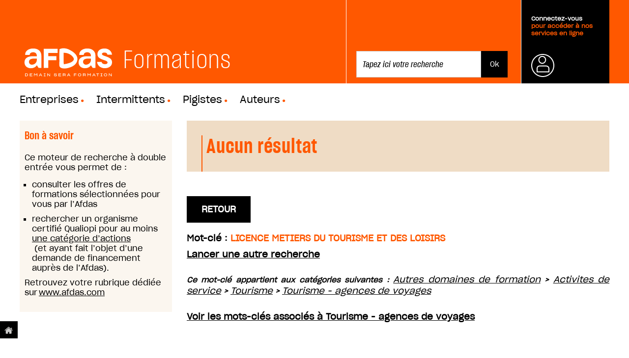

--- FILE ---
content_type: text/html;charset=utf-8
request_url: https://formations.afdas.com/@@training_search?desc=70843
body_size: 6345
content:
<!DOCTYPE html PUBLIC "-//W3C//DTD XHTML 1.0 Transitional//EN" "http://www.w3.org/TR/xhtml1/DTD/xhtml1-transitional.dtd"><html xmlns="http://www.w3.org/1999/xhtml" lang="fr" xml:lang="fr">
<head><meta http-equiv="Content-Type" content="text/html; charset=UTF-8" /><meta name="DC.date.modified" content="2019-08-07T15:23:28+01:00" /><meta name="DC.format" content="text/html" /><meta name="DC.type" content="Plone Site" /><meta name="DC.date.created" content="2019-08-07T15:23:28+01:00" /><meta name="DC.language" content="fr" /><meta content="summary" name="twitter:card" /><meta content="Afdas Formations" name="twitter:title" /><meta content="Afdas Formations" property="og:site_name" /><meta content="Afdas Formations" property="og:title" /><meta content="website" property="og:type" /><meta content="" name="twitter:description" /><meta content="https://formations.afdas.com" name="twitter:url" /><meta content="" property="og:description" /><meta content="https://formations.afdas.com" property="og:url" /><meta content="https://formations.afdas.com/@@site-logo/header_logo.svg" name="twitter:image" /><meta content="https://formations.afdas.com/@@site-logo/header_logo.svg" property="og:image" /><meta content="image/png" property="og:image:type" /><meta name="viewport" content="width=device-width, initial-scale=1.0" /><meta name="robots" content="noindex" /><link rel="canonical" href="https://formations.afdas.com" /><link rel="shortcut icon" type="image/x-icon" href="https://formations.afdas.com/favicon.ico" /><link rel="apple-touch-icon" href="https://formations.afdas.com/touch_icon.png" /><link rel="alternate" href="https://formations.afdas.com/RSS" title="Afdas Formations - RSS 1.0" type="application/rss+xml" /><link rel="alternate" href="https://formations.afdas.com/rss.xml" title="Afdas Formations - RSS 2.0" type="application/rss+xml" /><link rel="alternate" href="https://formations.afdas.com/atom.xml" title="Afdas Formations - Atom" type="application/rss+xml" /><link rel="search" href="https://formations.afdas.com/@@search" title="Recherche dans ce site" /><link rel="stylesheet" type="text/css" href="https://formations.afdas.com/++plone++production/++unique++2019-08-07T16:45:51.694041/default.css" data-bundle="production" /><meta name="generator" content="Plone - http://plone.com" />
    <meta charset="utf-8" />
    <meta http-equiv="X-UA-Compatible" content="IE=edge" />

    <meta name="viewport" content="width=device-width" />
    <meta name="viewport" content="initial-scale=1.0" />

    <meta name="description" content="" />
    <meta name="author" content="" />

    <title>Afdas Formations</title>

    <link rel="stylesheet" type="text/css" href="https://cloud.typography.com/7956494/7635352/css/fonts.css" />
	
    <script type="text/javascript">
        window.reinitPlonePattern = function(){
            require(['jquery', 'pat-registry'],
                 function($, registry) {
                   $(document).ready(function (){
                     registry.scan($('body'));
                   });
              });
        }
    </script>
  
<script type="text/javascript" src="https://formations.afdas.com/++plone++production/++unique++2019-08-07T16:45:51.694041/default.js" data-bundle="production"></script><link rel="stylesheet" type="text/css" href="https://formations.afdas.com/++resource++afdasp5common/dist/formations-1.css?r=1707323550" /><link rel="stylesheet" type="text/css" href="https://formations.afdas.com/++resource++afdasp5common/dist/formations-2.css?r=1707323550" /></head>

<body id="visual-portal-wrapper" class="template-training_search portaltype-plone-site site-portal section-root icons-on frontend viewpermission-none userrole-anonymous" dir="ltr" data-i18ncatalogurl="https://formations.afdas.com/plonejsi18n" data-pat-plone-modal="{&quot;actionOptions&quot;: {&quot;displayInModal&quot;: false}}" data-view-url="https://formations.afdas.com" data-pat-tinymce="{&quot;loadingBaseUrl&quot;: &quot;https://formations.afdas.com/++plone++static/components/tinymce-builded/js/tinymce&quot;, &quot;relatedItems&quot;: {&quot;sort_order&quot;: &quot;ascending&quot;, &quot;vocabularyUrl&quot;: &quot;https://formations.afdas.com/@@getVocabulary?name=plone.app.vocabularies.Catalog&quot;, &quot;sort_on&quot;: &quot;sortable_title&quot;, &quot;folderTypes&quot;: [&quot;Folder&quot;, &quot;Large Plone Folder&quot;, &quot;Plone Site&quot;], &quot;rootPath&quot;: &quot;/afdas/portal&quot;}, &quot;prependToScalePart&quot;: &quot;/@@images/image/&quot;, &quot;linkAttribute&quot;: &quot;UID&quot;, &quot;prependToUrl&quot;: &quot;/resolveuid/&quot;, &quot;imageTypes&quot;: [&quot;Image&quot;], &quot;upload&quot;: {&quot;maxFiles&quot;: 1, &quot;currentPath&quot;: &quot;&quot;, &quot;initialFolder&quot;: null, &quot;baseUrl&quot;: &quot;https://formations.afdas.com&quot;, &quot;uploadMultiple&quot;: false, &quot;relativePath&quot;: &quot;@@fileUpload&quot;, &quot;showTitle&quot;: false}, &quot;tiny&quot;: {&quot;templates&quot;: {}, &quot;content_css&quot;: &quot;https://formations.afdas.com/++plone++static/plone-compiled.css,https://formations.afdas.com/++plone++static/tinymce-styles.css,https://formations.afdas.com/++plone++static/components/tinymce-builded/js/tinymce/skins/lightgray/content.min.css&quot;, &quot;external_plugins&quot;: {}, &quot;plugins&quot;: [&quot;plonelink&quot;, &quot;ploneimage&quot;, &quot;importcss&quot;, &quot;advlist&quot;, &quot;fullscreen&quot;, &quot;hr&quot;, &quot;lists&quot;, &quot;media&quot;, &quot;nonbreaking&quot;, &quot;noneditable&quot;, &quot;pagebreak&quot;, &quot;paste&quot;, &quot;preview&quot;, &quot;print&quot;, &quot;searchreplace&quot;, &quot;tabfocus&quot;, &quot;table&quot;, &quot;visualchars&quot;, &quot;wordcount&quot;, &quot;code&quot;], &quot;toolbar&quot;: &quot;ltr rtl | undo redo | styleselect | bold italic | alignleft aligncenter alignright alignjustify | bullist numlist outdent indent | unlink plonelink ploneimage&quot;, &quot;menubar&quot;: [&quot;edit&quot;, &quot;table&quot;, &quot;format&quot;, &quot;toolsview&quot;, &quot;insert&quot;], &quot;importcss_file_filter&quot;: &quot;https://formations.afdas.com/++plone++static/tinymce-styles.css&quot;, &quot;menu&quot;: {&quot;insert&quot;: {&quot;items&quot;: &quot;link media | template hr&quot;, &quot;title&quot;: &quot;Insert&quot;}, &quot;format&quot;: {&quot;items&quot;: &quot;bold italic underline strikethrough superscript subscript | formats | removeformat&quot;, &quot;title&quot;: &quot;Format&quot;}, &quot;edit&quot;: {&quot;items&quot;: &quot;undo redo | cut copy paste pastetext | searchreplace textpattern selectall | textcolor&quot;, &quot;title&quot;: &quot;Edit&quot;}, &quot;table&quot;: {&quot;items&quot;: &quot;inserttable tableprops deletetable | cell row column&quot;, &quot;title&quot;: &quot;Table&quot;}, &quot;tools&quot;: {&quot;items&quot;: &quot;spellchecker charmap emoticons insertdatetime layer code&quot;, &quot;title&quot;: &quot;Tools&quot;}, &quot;view&quot;: {&quot;items&quot;: &quot;visualaid visualchars visualblocks preview fullpage fullscreen&quot;, &quot;title&quot;: &quot;View&quot;}}, &quot;browser_spellcheck&quot;: true, &quot;entity_encoding&quot;: &quot;raw&quot;, &quot;style_formats&quot;: [{&quot;items&quot;: [{&quot;title&quot;: &quot;Header 1&quot;, &quot;format&quot;: &quot;h1&quot;}, {&quot;title&quot;: &quot;Header 2&quot;, &quot;format&quot;: &quot;h2&quot;}, {&quot;title&quot;: &quot;Header 3&quot;, &quot;format&quot;: &quot;h3&quot;}, {&quot;title&quot;: &quot;Header 4&quot;, &quot;format&quot;: &quot;h4&quot;}, {&quot;title&quot;: &quot;Header 5&quot;, &quot;format&quot;: &quot;h5&quot;}, {&quot;title&quot;: &quot;Header 6&quot;, &quot;format&quot;: &quot;h6&quot;}], &quot;title&quot;: &quot;Headers&quot;}, {&quot;items&quot;: [{&quot;title&quot;: &quot;Paragraph&quot;, &quot;format&quot;: &quot;p&quot;}, {&quot;title&quot;: &quot;Blockquote&quot;, &quot;format&quot;: &quot;blockquote&quot;}, {&quot;title&quot;: &quot;Div&quot;, &quot;format&quot;: &quot;div&quot;}, {&quot;title&quot;: &quot;Pre&quot;, &quot;format&quot;: &quot;pre&quot;}], &quot;title&quot;: &quot;Block&quot;}, {&quot;items&quot;: [{&quot;title&quot;: &quot;Bold&quot;, &quot;icon&quot;: &quot;bold&quot;, &quot;format&quot;: &quot;bold&quot;}, {&quot;title&quot;: &quot;Italic&quot;, &quot;icon&quot;: &quot;italic&quot;, &quot;format&quot;: &quot;italic&quot;}, {&quot;title&quot;: &quot;Underline&quot;, &quot;icon&quot;: &quot;underline&quot;, &quot;format&quot;: &quot;underline&quot;}, {&quot;title&quot;: &quot;Strikethrough&quot;, &quot;icon&quot;: &quot;strikethrough&quot;, &quot;format&quot;: &quot;strikethrough&quot;}, {&quot;title&quot;: &quot;Superscript&quot;, &quot;icon&quot;: &quot;superscript&quot;, &quot;format&quot;: &quot;superscript&quot;}, {&quot;title&quot;: &quot;Subscript&quot;, &quot;icon&quot;: &quot;subscript&quot;, &quot;format&quot;: &quot;subscript&quot;}, {&quot;title&quot;: &quot;Code&quot;, &quot;icon&quot;: &quot;code&quot;, &quot;format&quot;: &quot;code&quot;}], &quot;title&quot;: &quot;Inline&quot;}, {&quot;items&quot;: [{&quot;title&quot;: &quot;Left&quot;, &quot;icon&quot;: &quot;alignleft&quot;, &quot;format&quot;: &quot;alignleft&quot;}, {&quot;title&quot;: &quot;Center&quot;, &quot;icon&quot;: &quot;aligncenter&quot;, &quot;format&quot;: &quot;aligncenter&quot;}, {&quot;title&quot;: &quot;Right&quot;, &quot;icon&quot;: &quot;alignright&quot;, &quot;format&quot;: &quot;alignright&quot;}, {&quot;title&quot;: &quot;Justify&quot;, &quot;icon&quot;: &quot;alignjustify&quot;, &quot;format&quot;: &quot;alignjustify&quot;}], &quot;title&quot;: &quot;Alignment&quot;}, {&quot;items&quot;: [{&quot;title&quot;: &quot;Listing&quot;, &quot;classes&quot;: &quot;listing&quot;, &quot;selector&quot;: &quot;table&quot;}], &quot;title&quot;: &quot;Tables&quot;}], &quot;resize&quot;: &quot;both&quot;, &quot;formats&quot;: {&quot;clearfix&quot;: {&quot;classes&quot;: &quot;clearfix&quot;, &quot;block&quot;: &quot;div&quot;}, &quot;discreet&quot;: {&quot;inline&quot;: &quot;span&quot;, &quot;classes&quot;: &quot;discreet&quot;}}, &quot;importcss_append&quot;: true}, &quot;base_url&quot;: &quot;https://formations.afdas.com&quot;}" data-pat-markspeciallinks="{&quot;external_links_open_new_window&quot;: &quot;False&quot;,&quot;mark_special_links&quot;: &quot;True&quot;}" data-portal-url="https://formations.afdas.com" data-pat-pickadate="{&quot;date&quot;: {&quot;min&quot;: [1918, 1, 1], &quot;max&quot;: [2038, 1, 1], &quot;clear&quot;: &quot;Clear&quot;, &quot;format&quot;: &quot;d mmmm yyyy&quot;, &quot;monthsFull&quot;: [&quot;janvier&quot;, &quot;f\u00e9vrier&quot;, &quot;mars&quot;, &quot;avril&quot;, &quot;mai&quot;, &quot;juin&quot;, &quot;juillet&quot;, &quot;ao\u00fbt&quot;, &quot;septembre&quot;, &quot;octobre&quot;, &quot;novembre&quot;, &quot;d\u00e9cembre&quot;], &quot;weekdaysShort&quot;: [&quot;dim.&quot;, &quot;lun.&quot;, &quot;mar.&quot;, &quot;mer.&quot;, &quot;jeu.&quot;, &quot;ven.&quot;, &quot;sam.&quot;], &quot;weekdaysFull&quot;: [&quot;dimanche&quot;, &quot;lundi&quot;, &quot;mardi&quot;, &quot;mercredi&quot;, &quot;jeudi&quot;, &quot;vendredi&quot;, &quot;samedi&quot;], &quot;today&quot;: &quot;Aujourd'hui&quot;, &quot;firstDay&quot;: 1, &quot;selectYears&quot;: 200, &quot;placeholder&quot;: &quot;Enter date...&quot;, &quot;monthsShort&quot;: [&quot;janv.&quot;, &quot;f\u00e9vr.&quot;, &quot;mars&quot;, &quot;avr.&quot;, &quot;mai&quot;, &quot;juin&quot;, &quot;juil.&quot;, &quot;ao\u00fbt&quot;, &quot;sept.&quot;, &quot;oct.&quot;, &quot;nov.&quot;, &quot;d\u00e9c.&quot;]}, &quot;time&quot;: false}" data-base-url="https://formations.afdas.com"><div id="wrapper">

    <header id="portal-top">
      <section>
    <div class="header">
            <div class="heading">
                      <a href="https://formations.afdas.com">
                                <h1>
                                    <img src="https://formations.afdas.com/++resource++afdasimg/header_logo.svg" />
                                </h1>
                        </a>
						
								<h1>Formations<span class="point">.</span></h1>
							
            </div>

		
        <ul id="actions">
            <li id="search" class="tabs">
                
                    <form id="searchGadget_form" action="/@@search" role="search">

                        <div class="LSBox">

                            <input name="SearchableText" type="text" size="18" id="searchGadget" title="Rechercher sur le site" placeholder="Tapez ici votre recherche" class="searchField" />

                            <input class="searchButton" type="submit" value="Ok" />

                            <div class="LSResult" id="LSResult">
                                <div class="LSShadow" id="LSShadow"></div>
                            </div>

                        </div>
                    </form>
            </li>
            <li id="log" class="tabs">
                <div class="heading">
                    
                        <a class="trigger connexion" href="https://formations.afdas.com/login_form" title="Se connecter">
                            <p><br /><span>Connectez-vous</span><br />pour accéder à nos services en ligne</p>
                        </a>
                    
                    

                </div>
                <div class="expander">

                    <form action="https://formations.afdas.com/login_form" method="POST">

                        <div style="display:none;">
                            <input type="hidden" name="form.submitted" value="1" />
                            <input type="hidden" name="came_from" value="https://formations.afdas.com/@@training_search?desc=70843" />
                            <input type="hidden" name="js_enabled" id="js_enabled" value="0" />
                            <input type="hidden" name="cookies_enabled" id="cookies_enabled" value="" />
                            <input type="hidden" name="login_name" id="login_name" value="" />
                            <input type="hidden" name="pwd_empty" id="pwd_empty" value="0" />
                        </div>


                        <div class="user_name">
                            <input type="text" placeholder="votre identifiant" name="__ac_name" />
                        </div>
                        <div class="password">

                            <!-- <a tal:attributes="href python:rtool.fixate_service_url('join_form', 'auth')">Première connexion ?</a> -->

                            <a class="forgot" href="https://services.afdas.com/mail_password_form">Mot
                                de passe oublié ?</a>
                            <input type="password" placeholder="votre mot de passe" name="__ac_password" />
                            <input type="submit" name="submit" value="Ok" />
                        </div>
                    </form>

                </div>
            </li>
        </ul>
  </div>
</section>





<nav class="top-nav">
    <ul class="plone-nav plone-navbar-nav" id="portal-globalnav">
        
          <li id="portaltab-employeurs_html">
              <a href="https://formations.afdas.com/@@training_search" title="">Entreprises</a>
          </li>
        
          <li id="portaltab-intermittents_html" class="selected">
              <a href="https://formations.afdas.com/@@training_search" title="">Intermittents</a>
          </li>
        
          <li id="portaltab-Pigistes">
              <a href="https://formations.afdas.com/@@training_search" title="">Pigistes</a>
          </li>
        
          <li id="portaltab-auteurs">
              <a href="https://formations.afdas.com/@@training_search" title="">Auteurs</a>
          </li>
        
    </ul>
</nav>

<div id="portal-breadcrumbs" class="breadcrumbs">





    

</div>

    </header>

    <div id="above-content-wrapper"></div>

    <div id="main-columns">
        <div>
            <aside id="global_statusmessage"></aside>
        </div>

        <div class="container">
            <div id="title"></div>

            <div id="sidebar" class="col-xs-6 col-sm-3 sidebar-offcanvas">
                    <aside id="portal-column-one">
                        <!--<xsl:copy-of css:select=".left-side"/>-->
                        <div class="portletWrapper" id="portletwrapper-706c6f6e652e6c656674636f6c756d6e0a636f6e746578740a2f61666461732f706f7274616c0a6f66667265732d64652d666f726d6174696f6e" data-portlethash="706c6f6e652e6c656674636f6c756d6e0a636f6e746578740a2f61666461732f706f7274616c0a6f66667265732d64652d666f726d6174696f6e">

<section class="portlet portletStaticText portlet-static-bon-savoir">

    <header class="portletHeader">
           Bon à savoir
    </header>

    <section class="portletContent">
        <p>Ce moteur de recherche à double entrée vous permet de :</p>
<ul>
<li>consulter les offres de formations sélectionnées pour vous par l’Afdas </li>
<li>rechercher un organisme certifié Qualiopi pour au moins <a href="https://www.afdas.com/prestataires/organismes-de-formation/la-qualite-en-formation/qualite-des-formations#le-referentiel-national-qualite-(rnq)" data-linktype="external" data-val="https://www.afdas.com/prestataires/organismes-de-formation/la-qualite-en-formation/qualite-des-formations#le-referentiel-national-qualite-(rnq)">une catégorie d’actions</a> (et ayant fait l’objet d’une demande de financement auprès de l’Afdas).</li>
</ul>
<p>Retrouvez votre rubrique dédiée sur <a href="https://www.afdas.com/" data-linktype="external" data-val="https://www.afdas.com/">www.afdas.com</a> </p>
    </section>
    
    

</section>
</div>
                    </aside>
                </div>
            <div class="col-xs-12&#10;                    col-sm-9&#10;                ">
                <!-- <p class="pull-right visible-xs">
                  <button type="button" class="btn btn-primary btn-xs" data-toggle="offcanvas">Toggle nav</button>
                </p> -->
                <div class="row">
                    <div class="col-xs-12 col-sm-12">
                        <!--<xsl:apply-templates css:select=".portalMessage"/>-->
                        <article id="content">

          <div class="training_search training_search_result">

    <h1 class="documentFirstHeading">
        Aucun résultat
    </h1>


    

    
    <a style="float:right;margin-top: -22px" class="button" href="https://formations.afdas.com/@@training_search">Retour</a>
    <form name="training_search" method="get" action="https://formations.afdas.com/@@training_search" id="training_search">
        <p id="descriptor_info">
            
                <span>Mot-clé : <span class="keyword">LICENCE METIERS DU TOURISME ET DES LOISIRS</span></span>
            
            
            <a style="font-weight:bold" href="/@@training_search">
                Lancer une autre recherche
            </a>
        </p>
        
    </form>
    <p>
        <span class="discreet2">Ce mot-clé appartient aux catégories suivantes :
            <a class="secteur" href="@@training_search?sect=3">Autres domaines de formation</a> &gt;

            <a class="domaine" href="@@training_search?sect=3&amp;dom=25">Activites de service</a> &gt;

            <a class="filiere" href="@@training_search?sect=3&amp;dom=25&amp;fil=05">Tourisme</a> &gt;

            <a class="rubrique" href="@@training_search?sect=3&amp;dom=25&amp;fil=05&amp;rub=01">Tourisme - agences de voyages</a>

        </span>
    </p>

    <p>
        <a class="show_next">
            Voir les mots-clés associés à Tourisme - agences de voyages
        </a>
        <span>
            <span class="discreet2">Autres mots-clés associés à la rubrique Tourisme - agences de voyages :</span>
            <span class="keywords">
                <a href="@@training_search?desc=70840">Developpement touristique</a>
            </span>
            <span class="keywords">
                <a href="@@training_search?desc=70841">Titre rncp: responsable d'activites ou d'entreprises touristiques</a>
            </span>
            <span class="keywords">
                <a href="@@training_search?desc=70842">Tp responsable d'etablissement touristique</a>
            </span>
            <span class="keywords">
                <a href="@@training_search?desc=70843">Licence metiers du tourisme et des loisirs</a>
            </span>
            <span class="keywords">
                <a href="@@training_search?desc=70845">Titre rncp : responsable d'accueil</a>
            </span>
            <span class="keywords">
                <a href="@@training_search?desc=70846">Marketing touristique</a>
            </span>
            <span class="keywords">
                <a href="@@training_search?desc=70849">Billetterie tourisme</a>
            </span>
            <span class="keywords">
                <a href="@@training_search?desc=70850">Agence de voyage</a>
            </span>
            <span class="keywords">
                <a href="@@training_search?desc=70852">Conception produit touristique</a>
            </span>
            <span class="keywords">
                <a href="@@training_search?desc=70860">Tourisme culturel - rural</a>
            </span>
            <span class="keywords">
                <a href="@@training_search?desc=70861">Tourisme equestre</a>
            </span>
            <span class="keywords">
                <a href="@@training_search?desc=70862">Tourisme en montagne</a>
            </span>
            <span class="keywords">
                <a href="@@training_search?desc=70863">Tourisme fluvial - guide batelier</a>
            </span>
            <span class="keywords">
                <a href="@@training_search?desc=70864">Titre rncp:accompagnateur de tourisme equestre</a>
            </span>
            <span class="keywords">
                <a href="@@training_search?desc=70865">Tourisme peche</a>
            </span>
            <span class="keywords">
                <a href="@@training_search?desc=70866">Tourisme social</a>
            </span>
            <span class="keywords">
                <a href="@@training_search?desc=70867">Tourisme sportif</a>
            </span>
            <span class="keywords">
                <a href="@@training_search?desc=70868">Tourisme thermal</a>
            </span>
            <span class="keywords">
                <a href="@@training_search?desc=70869">Tourisme durable</a>
            </span>
            <span class="keywords">
                <a href="@@training_search?desc=70870">Guide touristique</a>
            </span>
            <span class="keywords">
                <a href="@@training_search?desc=70875">Licence guide conferencier</a>
            </span>
            <span class="keywords">
                <a href="@@training_search?desc=70876">Animateur club enfant</a>
            </span>
            <span class="keywords">
                <a href="@@training_search?desc=70880">Tp charge d'accueil touristique et de losirs (tp agent(e) d'accueil touristique)</a>
            </span>
            <span class="keywords">
                <a href="@@training_search?desc=70881">Animation touristique</a>
            </span>
            <span class="keywords">
                <a href="@@training_search?desc=70882">Accueil touristique</a>
            </span>
            <span class="keywords">
                <a href="@@training_search?desc=70885">Dees th tourisme hotellerie</a>
            </span>
            <span class="keywords">
                <a href="@@training_search?desc=70886">Tp guide accompagnateur touristique</a>
            </span>
            <span class="keywords">
                <a href="@@training_search?desc=70887">Titre rncp: agent des services techniques du tourisme</a>
            </span>
            <span class="keywords">
                <a href="@@training_search?desc=70888">Titre rncp: agent polyvalent du tourisme</a>
            </span>
            <span class="keywords">
                <a href="@@training_search?desc=70900">Bachelor tourisme</a>
            </span>
            <span class="keywords">
                <a href="@@training_search?desc=70944">Master tourisme</a>
            </span>
            <span class="keywords">
                <a href="@@training_search?desc=70946">Bts tourisme</a>
            </span>
            <span class="keywords">
                <a href="@@training_search?desc=80000">Camping caravaning</a>
            </span>
            <span class="keywords">
                <a href="@@training_search?desc=80010">Information tourisme - office tourisme</a>
            </span>
        </span>
    </p>




    <div class="training_course_search_result">
        
    </div>
</div>
        </article>
                    </div>
                </div>
                <footer class="row">
                    <div class="col-xs-12 col-sm-12">
                        <!--<xsl:copy-of css:select="#viewlet-below-content"/>-->
                    </div>
                </footer>
            </div>
            <div id="column2-container">
            </div>
        </div>
    </div>


    <footer id="footer">
      <div id="portal-footer">

<a alt="Accéder au site principal" title="Accéder au site principal" id="acces_fixe" href="https://www.afdas.com"><img alt="" src="https://formations.afdas.com/lien_home.png" /></a>
   <div id="pre-footer"><img alt="" src="https://formations.afdas.com/haut_page.png" />
        <div style="font-weight: normal; color: rgb(167, 144, 128);display: inline;cursor: pointer;" id="toTop">Haut de Page</div>
	</div>
	
    <script type="text/javascript">
        /* Scroll to top*/
        jQuery('#toTop').click(function() {
            jQuery('body,html').animate({scrollTop:0},500);
        }); 
    </script>
	
	<!-------
    APDS
    ------>
    


    <!-------
    FIN APDS
    ------>
	
<div id="print" style="display:none;"><img alt="" src="https://formations.afdas.com/header_coordonnees.png" /></div>	

    <div id="post-footer">

            <div class="logo">
                
				<a href="https://www.afdas.com">
				<div class="logo">
                <img src="https://formations.afdas.com/++resource++afdasimg/header_logo.svg" />
            </div> </a>
            </div>
        
			
                    
               <ul>
                        <li><a href="https://www.afdas.com/resolveuid/1b3b4309238a03cbc01440606b9a9a2d">Contacts</a></li>
						<li>|</li>
                        <li><a href="https://www.afdas.com/resolveuid/ddc336760e6249ea5196459d16dbedfa">Mentions légales</a></li>
						<li>|</li>
						<li><a href="https://www.afdas.com/infos/afdas-opca-et-opacif/conditions-generales-de-lafdas">Conditions générales de l'Afdas</a></li>
						<li>|</li>
                        <li>Design : <a href="http://www.upian.com">Upian</a></li>
						<li>|</li>
                		<li>Développement : <a href="http://www.pilotsystems.net">Pilot Systems</a></li>
				</ul>
    </div>
    
</div>


    </footer>

</div><script type="text/javascript" src="https://formations.afdas.com/++resource++afdasp5common/dist/formations.js?r=1707323550"></script><script type="text/javascript" src="/++resource++afdasgppskin/analytics.js"></script></body>
</html>